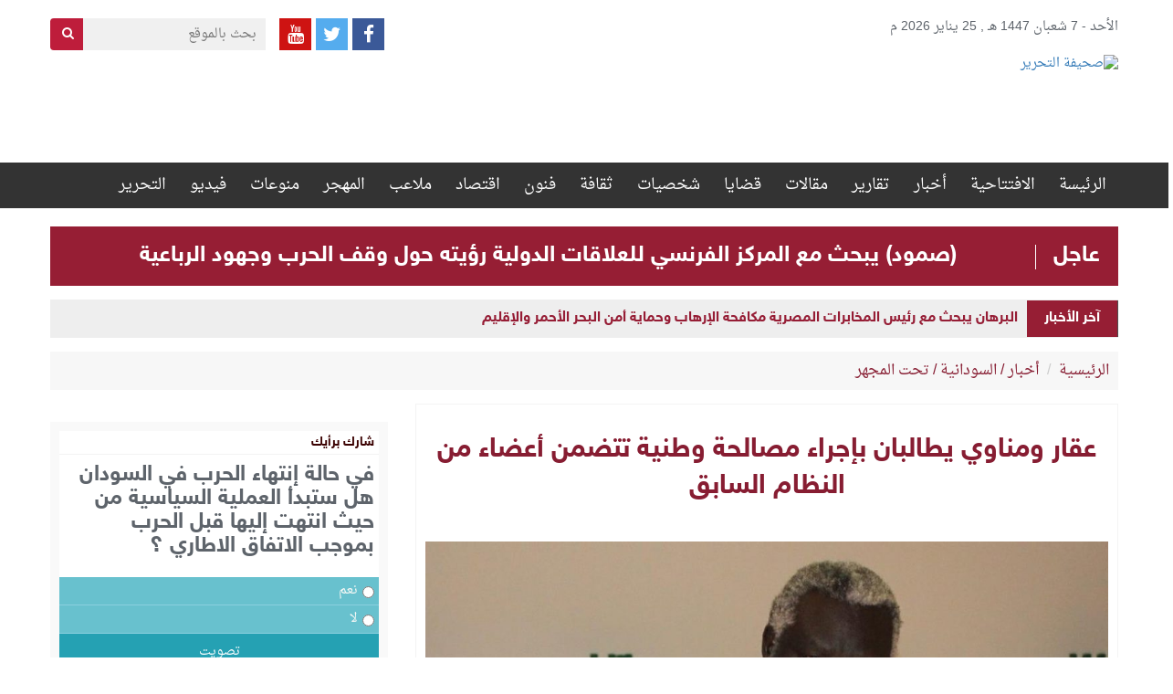

--- FILE ---
content_type: text/html; charset=UTF-8
request_url: https://www.alttahrer.com/wp-admin/admin-ajax.php
body_size: -258
content:
WPP: OK. Execution time: 0.003228 seconds